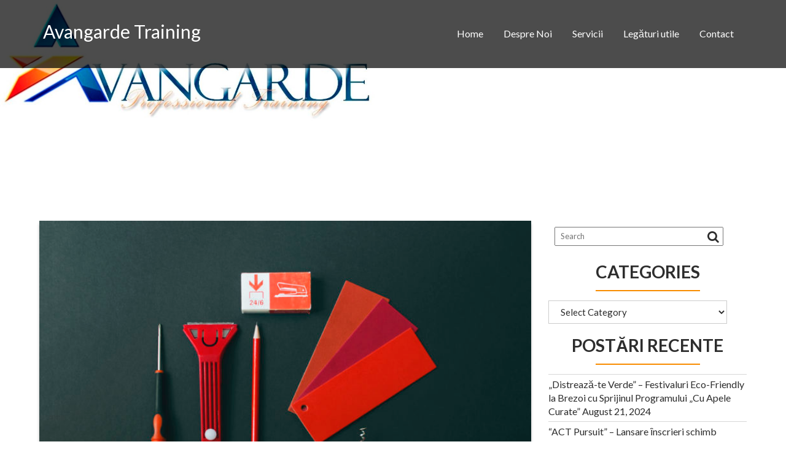

--- FILE ---
content_type: text/html; charset=UTF-8
request_url: https://avangarde-training.ro/2016/08/19/angajatorii-trebuie-sa-si-trimita-salariatii-la-cursuri-de-perfectionare-cum-sunt-sanctionati-acestia-daca-nu-respecta-obligatia/
body_size: 16730
content:
<!DOCTYPE html><html lang="en-US">
        	<head>

		        <meta charset="UTF-8">
        <meta name="viewport" content="width=device-width, initial-scale=1">
        <link rel="profile" href="http://gmpg.org/xfn/11">
        <link rel="pingback" href="https://avangarde-training.ro/xmlrpc.php">
        <title>Angajatorii trebuie sa-si trimita salariatii la cursuri de perfectionare. Cum sunt sanctionati acestia daca nu respecta obligatia &#8211; Avangarde Training</title>
<meta name='robots' content='max-image-preview:large' />
<link rel='dns-prefetch' href='//stats.wp.com' />
<link rel='dns-prefetch' href='//maxcdn.bootstrapcdn.com' />
<link rel='dns-prefetch' href='//fonts.googleapis.com' />
<link rel='dns-prefetch' href='//v0.wordpress.com' />
<link rel="alternate" type="application/rss+xml" title="Avangarde Training &raquo; Feed" href="https://avangarde-training.ro/feed/" />
<link rel="alternate" type="application/rss+xml" title="Avangarde Training &raquo; Comments Feed" href="https://avangarde-training.ro/comments/feed/" />
<link rel="alternate" type="application/rss+xml" title="Avangarde Training &raquo; Angajatorii trebuie sa-si trimita salariatii la cursuri de perfectionare. Cum sunt sanctionati acestia daca nu respecta obligatia Comments Feed" href="https://avangarde-training.ro/2016/08/19/angajatorii-trebuie-sa-si-trimita-salariatii-la-cursuri-de-perfectionare-cum-sunt-sanctionati-acestia-daca-nu-respecta-obligatia/feed/" />
<script type="text/javascript">
/* <![CDATA[ */
window._wpemojiSettings = {"baseUrl":"https:\/\/s.w.org\/images\/core\/emoji\/15.0.3\/72x72\/","ext":".png","svgUrl":"https:\/\/s.w.org\/images\/core\/emoji\/15.0.3\/svg\/","svgExt":".svg","source":{"concatemoji":"https:\/\/avangarde-training.ro\/wp-includes\/js\/wp-emoji-release.min.js?ver=6.6.4"}};
/*! This file is auto-generated */
!function(i,n){var o,s,e;function c(e){try{var t={supportTests:e,timestamp:(new Date).valueOf()};sessionStorage.setItem(o,JSON.stringify(t))}catch(e){}}function p(e,t,n){e.clearRect(0,0,e.canvas.width,e.canvas.height),e.fillText(t,0,0);var t=new Uint32Array(e.getImageData(0,0,e.canvas.width,e.canvas.height).data),r=(e.clearRect(0,0,e.canvas.width,e.canvas.height),e.fillText(n,0,0),new Uint32Array(e.getImageData(0,0,e.canvas.width,e.canvas.height).data));return t.every(function(e,t){return e===r[t]})}function u(e,t,n){switch(t){case"flag":return n(e,"\ud83c\udff3\ufe0f\u200d\u26a7\ufe0f","\ud83c\udff3\ufe0f\u200b\u26a7\ufe0f")?!1:!n(e,"\ud83c\uddfa\ud83c\uddf3","\ud83c\uddfa\u200b\ud83c\uddf3")&&!n(e,"\ud83c\udff4\udb40\udc67\udb40\udc62\udb40\udc65\udb40\udc6e\udb40\udc67\udb40\udc7f","\ud83c\udff4\u200b\udb40\udc67\u200b\udb40\udc62\u200b\udb40\udc65\u200b\udb40\udc6e\u200b\udb40\udc67\u200b\udb40\udc7f");case"emoji":return!n(e,"\ud83d\udc26\u200d\u2b1b","\ud83d\udc26\u200b\u2b1b")}return!1}function f(e,t,n){var r="undefined"!=typeof WorkerGlobalScope&&self instanceof WorkerGlobalScope?new OffscreenCanvas(300,150):i.createElement("canvas"),a=r.getContext("2d",{willReadFrequently:!0}),o=(a.textBaseline="top",a.font="600 32px Arial",{});return e.forEach(function(e){o[e]=t(a,e,n)}),o}function t(e){var t=i.createElement("script");t.src=e,t.defer=!0,i.head.appendChild(t)}"undefined"!=typeof Promise&&(o="wpEmojiSettingsSupports",s=["flag","emoji"],n.supports={everything:!0,everythingExceptFlag:!0},e=new Promise(function(e){i.addEventListener("DOMContentLoaded",e,{once:!0})}),new Promise(function(t){var n=function(){try{var e=JSON.parse(sessionStorage.getItem(o));if("object"==typeof e&&"number"==typeof e.timestamp&&(new Date).valueOf()<e.timestamp+604800&&"object"==typeof e.supportTests)return e.supportTests}catch(e){}return null}();if(!n){if("undefined"!=typeof Worker&&"undefined"!=typeof OffscreenCanvas&&"undefined"!=typeof URL&&URL.createObjectURL&&"undefined"!=typeof Blob)try{var e="postMessage("+f.toString()+"("+[JSON.stringify(s),u.toString(),p.toString()].join(",")+"));",r=new Blob([e],{type:"text/javascript"}),a=new Worker(URL.createObjectURL(r),{name:"wpTestEmojiSupports"});return void(a.onmessage=function(e){c(n=e.data),a.terminate(),t(n)})}catch(e){}c(n=f(s,u,p))}t(n)}).then(function(e){for(var t in e)n.supports[t]=e[t],n.supports.everything=n.supports.everything&&n.supports[t],"flag"!==t&&(n.supports.everythingExceptFlag=n.supports.everythingExceptFlag&&n.supports[t]);n.supports.everythingExceptFlag=n.supports.everythingExceptFlag&&!n.supports.flag,n.DOMReady=!1,n.readyCallback=function(){n.DOMReady=!0}}).then(function(){return e}).then(function(){var e;n.supports.everything||(n.readyCallback(),(e=n.source||{}).concatemoji?t(e.concatemoji):e.wpemoji&&e.twemoji&&(t(e.twemoji),t(e.wpemoji)))}))}((window,document),window._wpemojiSettings);
/* ]]> */
</script>
<link rel='stylesheet' id='stylesheet-css' href='https://avangarde-training.ro/wp-content/plugins/contact-bank/assets/css/stylesheet.css?ver=6.6.4' type='text/css' media='all' />
<link rel='stylesheet' id='system-message-css' href='https://avangarde-training.ro/wp-content/plugins/contact-bank/assets/css/system-message.css?ver=6.6.4' type='text/css' media='all' />
<style id='wp-emoji-styles-inline-css' type='text/css'>

	img.wp-smiley, img.emoji {
		display: inline !important;
		border: none !important;
		box-shadow: none !important;
		height: 1em !important;
		width: 1em !important;
		margin: 0 0.07em !important;
		vertical-align: -0.1em !important;
		background: none !important;
		padding: 0 !important;
	}
</style>
<link rel='stylesheet' id='wp-block-library-css' href='https://avangarde-training.ro/wp-includes/css/dist/block-library/style.min.css?ver=6.6.4' type='text/css' media='all' />
<style id='wp-block-library-theme-inline-css' type='text/css'>
.wp-block-audio :where(figcaption){color:#555;font-size:13px;text-align:center}.is-dark-theme .wp-block-audio :where(figcaption){color:#ffffffa6}.wp-block-audio{margin:0 0 1em}.wp-block-code{border:1px solid #ccc;border-radius:4px;font-family:Menlo,Consolas,monaco,monospace;padding:.8em 1em}.wp-block-embed :where(figcaption){color:#555;font-size:13px;text-align:center}.is-dark-theme .wp-block-embed :where(figcaption){color:#ffffffa6}.wp-block-embed{margin:0 0 1em}.blocks-gallery-caption{color:#555;font-size:13px;text-align:center}.is-dark-theme .blocks-gallery-caption{color:#ffffffa6}:root :where(.wp-block-image figcaption){color:#555;font-size:13px;text-align:center}.is-dark-theme :root :where(.wp-block-image figcaption){color:#ffffffa6}.wp-block-image{margin:0 0 1em}.wp-block-pullquote{border-bottom:4px solid;border-top:4px solid;color:currentColor;margin-bottom:1.75em}.wp-block-pullquote cite,.wp-block-pullquote footer,.wp-block-pullquote__citation{color:currentColor;font-size:.8125em;font-style:normal;text-transform:uppercase}.wp-block-quote{border-left:.25em solid;margin:0 0 1.75em;padding-left:1em}.wp-block-quote cite,.wp-block-quote footer{color:currentColor;font-size:.8125em;font-style:normal;position:relative}.wp-block-quote.has-text-align-right{border-left:none;border-right:.25em solid;padding-left:0;padding-right:1em}.wp-block-quote.has-text-align-center{border:none;padding-left:0}.wp-block-quote.is-large,.wp-block-quote.is-style-large,.wp-block-quote.is-style-plain{border:none}.wp-block-search .wp-block-search__label{font-weight:700}.wp-block-search__button{border:1px solid #ccc;padding:.375em .625em}:where(.wp-block-group.has-background){padding:1.25em 2.375em}.wp-block-separator.has-css-opacity{opacity:.4}.wp-block-separator{border:none;border-bottom:2px solid;margin-left:auto;margin-right:auto}.wp-block-separator.has-alpha-channel-opacity{opacity:1}.wp-block-separator:not(.is-style-wide):not(.is-style-dots){width:100px}.wp-block-separator.has-background:not(.is-style-dots){border-bottom:none;height:1px}.wp-block-separator.has-background:not(.is-style-wide):not(.is-style-dots){height:2px}.wp-block-table{margin:0 0 1em}.wp-block-table td,.wp-block-table th{word-break:normal}.wp-block-table :where(figcaption){color:#555;font-size:13px;text-align:center}.is-dark-theme .wp-block-table :where(figcaption){color:#ffffffa6}.wp-block-video :where(figcaption){color:#555;font-size:13px;text-align:center}.is-dark-theme .wp-block-video :where(figcaption){color:#ffffffa6}.wp-block-video{margin:0 0 1em}:root :where(.wp-block-template-part.has-background){margin-bottom:0;margin-top:0;padding:1.25em 2.375em}
</style>
<link rel='stylesheet' id='magnific-popup-css' href='https://avangarde-training.ro/wp-content/plugins/gutentor/assets/library/magnific-popup/magnific-popup.min.css?ver=1.8.0' type='text/css' media='all' />
<link rel='stylesheet' id='slick-css' href='https://avangarde-training.ro/wp-content/plugins/gutentor/assets/library/slick/slick.min.css?ver=1.8.1' type='text/css' media='all' />
<link rel='stylesheet' id='mediaelement-css' href='https://avangarde-training.ro/wp-includes/js/mediaelement/mediaelementplayer-legacy.min.css?ver=4.2.17' type='text/css' media='all' />
<link rel='stylesheet' id='wp-mediaelement-css' href='https://avangarde-training.ro/wp-includes/js/mediaelement/wp-mediaelement.min.css?ver=6.6.4' type='text/css' media='all' />
<style id='jetpack-sharing-buttons-style-inline-css' type='text/css'>
.jetpack-sharing-buttons__services-list{display:flex;flex-direction:row;flex-wrap:wrap;gap:0;list-style-type:none;margin:5px;padding:0}.jetpack-sharing-buttons__services-list.has-small-icon-size{font-size:12px}.jetpack-sharing-buttons__services-list.has-normal-icon-size{font-size:16px}.jetpack-sharing-buttons__services-list.has-large-icon-size{font-size:24px}.jetpack-sharing-buttons__services-list.has-huge-icon-size{font-size:36px}@media print{.jetpack-sharing-buttons__services-list{display:none!important}}.editor-styles-wrapper .wp-block-jetpack-sharing-buttons{gap:0;padding-inline-start:0}ul.jetpack-sharing-buttons__services-list.has-background{padding:1.25em 2.375em}
</style>
<link rel='stylesheet' id='fontawesome-css' href='https://avangarde-training.ro/wp-content/plugins/gutentor/assets/library/fontawesome/css/all.min.css?ver=5.12.0' type='text/css' media='all' />
<link rel='stylesheet' id='wpness-grid-css' href='https://avangarde-training.ro/wp-content/plugins/gutentor/assets/library/wpness-grid/wpness-grid.css?ver=1.0.0' type='text/css' media='all' />
<link rel='stylesheet' id='animate-css' href='https://avangarde-training.ro/wp-content/plugins/gutentor/assets/library/animatecss/animate.min.css?ver=3.7.2' type='text/css' media='all' />
<style id='classic-theme-styles-inline-css' type='text/css'>
/*! This file is auto-generated */
.wp-block-button__link{color:#fff;background-color:#32373c;border-radius:9999px;box-shadow:none;text-decoration:none;padding:calc(.667em + 2px) calc(1.333em + 2px);font-size:1.125em}.wp-block-file__button{background:#32373c;color:#fff;text-decoration:none}
</style>
<style id='global-styles-inline-css' type='text/css'>
:root{--wp--preset--aspect-ratio--square: 1;--wp--preset--aspect-ratio--4-3: 4/3;--wp--preset--aspect-ratio--3-4: 3/4;--wp--preset--aspect-ratio--3-2: 3/2;--wp--preset--aspect-ratio--2-3: 2/3;--wp--preset--aspect-ratio--16-9: 16/9;--wp--preset--aspect-ratio--9-16: 9/16;--wp--preset--color--black: #000000;--wp--preset--color--cyan-bluish-gray: #abb8c3;--wp--preset--color--white: #ffffff;--wp--preset--color--pale-pink: #f78da7;--wp--preset--color--vivid-red: #cf2e2e;--wp--preset--color--luminous-vivid-orange: #ff6900;--wp--preset--color--luminous-vivid-amber: #fcb900;--wp--preset--color--light-green-cyan: #7bdcb5;--wp--preset--color--vivid-green-cyan: #00d084;--wp--preset--color--pale-cyan-blue: #8ed1fc;--wp--preset--color--vivid-cyan-blue: #0693e3;--wp--preset--color--vivid-purple: #9b51e0;--wp--preset--gradient--vivid-cyan-blue-to-vivid-purple: linear-gradient(135deg,rgba(6,147,227,1) 0%,rgb(155,81,224) 100%);--wp--preset--gradient--light-green-cyan-to-vivid-green-cyan: linear-gradient(135deg,rgb(122,220,180) 0%,rgb(0,208,130) 100%);--wp--preset--gradient--luminous-vivid-amber-to-luminous-vivid-orange: linear-gradient(135deg,rgba(252,185,0,1) 0%,rgba(255,105,0,1) 100%);--wp--preset--gradient--luminous-vivid-orange-to-vivid-red: linear-gradient(135deg,rgba(255,105,0,1) 0%,rgb(207,46,46) 100%);--wp--preset--gradient--very-light-gray-to-cyan-bluish-gray: linear-gradient(135deg,rgb(238,238,238) 0%,rgb(169,184,195) 100%);--wp--preset--gradient--cool-to-warm-spectrum: linear-gradient(135deg,rgb(74,234,220) 0%,rgb(151,120,209) 20%,rgb(207,42,186) 40%,rgb(238,44,130) 60%,rgb(251,105,98) 80%,rgb(254,248,76) 100%);--wp--preset--gradient--blush-light-purple: linear-gradient(135deg,rgb(255,206,236) 0%,rgb(152,150,240) 100%);--wp--preset--gradient--blush-bordeaux: linear-gradient(135deg,rgb(254,205,165) 0%,rgb(254,45,45) 50%,rgb(107,0,62) 100%);--wp--preset--gradient--luminous-dusk: linear-gradient(135deg,rgb(255,203,112) 0%,rgb(199,81,192) 50%,rgb(65,88,208) 100%);--wp--preset--gradient--pale-ocean: linear-gradient(135deg,rgb(255,245,203) 0%,rgb(182,227,212) 50%,rgb(51,167,181) 100%);--wp--preset--gradient--electric-grass: linear-gradient(135deg,rgb(202,248,128) 0%,rgb(113,206,126) 100%);--wp--preset--gradient--midnight: linear-gradient(135deg,rgb(2,3,129) 0%,rgb(40,116,252) 100%);--wp--preset--font-size--small: 13px;--wp--preset--font-size--medium: 20px;--wp--preset--font-size--large: 36px;--wp--preset--font-size--x-large: 42px;--wp--preset--spacing--20: 0.44rem;--wp--preset--spacing--30: 0.67rem;--wp--preset--spacing--40: 1rem;--wp--preset--spacing--50: 1.5rem;--wp--preset--spacing--60: 2.25rem;--wp--preset--spacing--70: 3.38rem;--wp--preset--spacing--80: 5.06rem;--wp--preset--shadow--natural: 6px 6px 9px rgba(0, 0, 0, 0.2);--wp--preset--shadow--deep: 12px 12px 50px rgba(0, 0, 0, 0.4);--wp--preset--shadow--sharp: 6px 6px 0px rgba(0, 0, 0, 0.2);--wp--preset--shadow--outlined: 6px 6px 0px -3px rgba(255, 255, 255, 1), 6px 6px rgba(0, 0, 0, 1);--wp--preset--shadow--crisp: 6px 6px 0px rgba(0, 0, 0, 1);}:where(.is-layout-flex){gap: 0.5em;}:where(.is-layout-grid){gap: 0.5em;}body .is-layout-flex{display: flex;}.is-layout-flex{flex-wrap: wrap;align-items: center;}.is-layout-flex > :is(*, div){margin: 0;}body .is-layout-grid{display: grid;}.is-layout-grid > :is(*, div){margin: 0;}:where(.wp-block-columns.is-layout-flex){gap: 2em;}:where(.wp-block-columns.is-layout-grid){gap: 2em;}:where(.wp-block-post-template.is-layout-flex){gap: 1.25em;}:where(.wp-block-post-template.is-layout-grid){gap: 1.25em;}.has-black-color{color: var(--wp--preset--color--black) !important;}.has-cyan-bluish-gray-color{color: var(--wp--preset--color--cyan-bluish-gray) !important;}.has-white-color{color: var(--wp--preset--color--white) !important;}.has-pale-pink-color{color: var(--wp--preset--color--pale-pink) !important;}.has-vivid-red-color{color: var(--wp--preset--color--vivid-red) !important;}.has-luminous-vivid-orange-color{color: var(--wp--preset--color--luminous-vivid-orange) !important;}.has-luminous-vivid-amber-color{color: var(--wp--preset--color--luminous-vivid-amber) !important;}.has-light-green-cyan-color{color: var(--wp--preset--color--light-green-cyan) !important;}.has-vivid-green-cyan-color{color: var(--wp--preset--color--vivid-green-cyan) !important;}.has-pale-cyan-blue-color{color: var(--wp--preset--color--pale-cyan-blue) !important;}.has-vivid-cyan-blue-color{color: var(--wp--preset--color--vivid-cyan-blue) !important;}.has-vivid-purple-color{color: var(--wp--preset--color--vivid-purple) !important;}.has-black-background-color{background-color: var(--wp--preset--color--black) !important;}.has-cyan-bluish-gray-background-color{background-color: var(--wp--preset--color--cyan-bluish-gray) !important;}.has-white-background-color{background-color: var(--wp--preset--color--white) !important;}.has-pale-pink-background-color{background-color: var(--wp--preset--color--pale-pink) !important;}.has-vivid-red-background-color{background-color: var(--wp--preset--color--vivid-red) !important;}.has-luminous-vivid-orange-background-color{background-color: var(--wp--preset--color--luminous-vivid-orange) !important;}.has-luminous-vivid-amber-background-color{background-color: var(--wp--preset--color--luminous-vivid-amber) !important;}.has-light-green-cyan-background-color{background-color: var(--wp--preset--color--light-green-cyan) !important;}.has-vivid-green-cyan-background-color{background-color: var(--wp--preset--color--vivid-green-cyan) !important;}.has-pale-cyan-blue-background-color{background-color: var(--wp--preset--color--pale-cyan-blue) !important;}.has-vivid-cyan-blue-background-color{background-color: var(--wp--preset--color--vivid-cyan-blue) !important;}.has-vivid-purple-background-color{background-color: var(--wp--preset--color--vivid-purple) !important;}.has-black-border-color{border-color: var(--wp--preset--color--black) !important;}.has-cyan-bluish-gray-border-color{border-color: var(--wp--preset--color--cyan-bluish-gray) !important;}.has-white-border-color{border-color: var(--wp--preset--color--white) !important;}.has-pale-pink-border-color{border-color: var(--wp--preset--color--pale-pink) !important;}.has-vivid-red-border-color{border-color: var(--wp--preset--color--vivid-red) !important;}.has-luminous-vivid-orange-border-color{border-color: var(--wp--preset--color--luminous-vivid-orange) !important;}.has-luminous-vivid-amber-border-color{border-color: var(--wp--preset--color--luminous-vivid-amber) !important;}.has-light-green-cyan-border-color{border-color: var(--wp--preset--color--light-green-cyan) !important;}.has-vivid-green-cyan-border-color{border-color: var(--wp--preset--color--vivid-green-cyan) !important;}.has-pale-cyan-blue-border-color{border-color: var(--wp--preset--color--pale-cyan-blue) !important;}.has-vivid-cyan-blue-border-color{border-color: var(--wp--preset--color--vivid-cyan-blue) !important;}.has-vivid-purple-border-color{border-color: var(--wp--preset--color--vivid-purple) !important;}.has-vivid-cyan-blue-to-vivid-purple-gradient-background{background: var(--wp--preset--gradient--vivid-cyan-blue-to-vivid-purple) !important;}.has-light-green-cyan-to-vivid-green-cyan-gradient-background{background: var(--wp--preset--gradient--light-green-cyan-to-vivid-green-cyan) !important;}.has-luminous-vivid-amber-to-luminous-vivid-orange-gradient-background{background: var(--wp--preset--gradient--luminous-vivid-amber-to-luminous-vivid-orange) !important;}.has-luminous-vivid-orange-to-vivid-red-gradient-background{background: var(--wp--preset--gradient--luminous-vivid-orange-to-vivid-red) !important;}.has-very-light-gray-to-cyan-bluish-gray-gradient-background{background: var(--wp--preset--gradient--very-light-gray-to-cyan-bluish-gray) !important;}.has-cool-to-warm-spectrum-gradient-background{background: var(--wp--preset--gradient--cool-to-warm-spectrum) !important;}.has-blush-light-purple-gradient-background{background: var(--wp--preset--gradient--blush-light-purple) !important;}.has-blush-bordeaux-gradient-background{background: var(--wp--preset--gradient--blush-bordeaux) !important;}.has-luminous-dusk-gradient-background{background: var(--wp--preset--gradient--luminous-dusk) !important;}.has-pale-ocean-gradient-background{background: var(--wp--preset--gradient--pale-ocean) !important;}.has-electric-grass-gradient-background{background: var(--wp--preset--gradient--electric-grass) !important;}.has-midnight-gradient-background{background: var(--wp--preset--gradient--midnight) !important;}.has-small-font-size{font-size: var(--wp--preset--font-size--small) !important;}.has-medium-font-size{font-size: var(--wp--preset--font-size--medium) !important;}.has-large-font-size{font-size: var(--wp--preset--font-size--large) !important;}.has-x-large-font-size{font-size: var(--wp--preset--font-size--x-large) !important;}
:where(.wp-block-post-template.is-layout-flex){gap: 1.25em;}:where(.wp-block-post-template.is-layout-grid){gap: 1.25em;}
:where(.wp-block-columns.is-layout-flex){gap: 2em;}:where(.wp-block-columns.is-layout-grid){gap: 2em;}
:root :where(.wp-block-pullquote){font-size: 1.5em;line-height: 1.6;}
</style>
<link rel='stylesheet' id='ts_widget-pack-css' href='https://avangarde-training.ro/wp-content/plugins/ts-widget-pack/css/ts-widget-pack.min.css?ver=1.2' type='text/css' media='all' />
<link rel='stylesheet' id='cff-css' href='https://avangarde-training.ro/wp-content/plugins/custom-facebook-feed/assets/css/cff-style.min.css?ver=4.2.5' type='text/css' media='all' />
<link rel='stylesheet' id='sb-font-awesome-css' href='https://maxcdn.bootstrapcdn.com/font-awesome/4.7.0/css/font-awesome.min.css?ver=6.6.4' type='text/css' media='all' />
<link rel='stylesheet' id='corporate-plus-googleapis-css' href='//fonts.googleapis.com/css?family=Lato:400,700,300' type='text/css' media='all' />
<link rel='stylesheet' id='bootstrap-css' href='https://avangarde-training.ro/wp-content/themes/corporate-plus/assets/library/bootstrap/css/bootstrap.min.css?ver=3.3.6' type='text/css' media='all' />
<link rel='stylesheet' id='font-awesome-css' href='https://avangarde-training.ro/wp-content/themes/corporate-plus/assets/library/Font-Awesome/css/font-awesome.min.css?ver=4.7.0' type='text/css' media='all' />
<link rel='stylesheet' id='jquery-bxslider-css' href='https://avangarde-training.ro/wp-content/themes/corporate-plus/assets/library/bxslider/css/jquery.bxslider.min.css?ver=4.2.5' type='text/css' media='all' />
<link rel='stylesheet' id='corporate-plus-style-css' href='https://avangarde-training.ro/wp-content/themes/corporate-plus/style.css?ver=1.0.1' type='text/css' media='all' />
<style id='corporate-plus-style-inline-css' type='text/css'>

              .inner-main-title {
                background-image:url('https://avangarde-training.ro/wp-content/uploads/2016/08/cropped-logo1-Copy.jpg');
                background-repeat:no-repeat;
                background-size:cover;
                background-attachment:fixed;
            }
            a:hover,
            a:active,
            a:focus,
            .btn-primary:hover,
            .widget li a:hover,
            .posted-on a:hover,
            .cat-links a:hover,
            .comments-link a:hover,
            .edit-link a:hover,
            .tags-links a:hover,
            .byline a:hover,
            .nav-links a:hover,
            .bx-controls-direction a:hover i,
            .scroll-wrap.arrow:hover span,
             .at-woo .cart-contents:hover,
            .btn-primary:focus,
            .widget li a:focus,
            .posted-on a:focus,
            .cat-links a:focus,
            .comments-link a:focus,
            .edit-link a:focus,
            .tags-links a:focus,
            .byline a:focus,
            .nav-links a:focus,
            .bx-controls-direction a:focus i{
                color: #F88C00;
            }
            .navbar .navbar-toggle:hover,
            .navbar .navbar-toggle:focus,
            .main-navigation .acme-normal-page .current_page_item > a:before,
            .main-navigation .acme-normal-page .current-menu-item > a:before,
            .main-navigation .active > a:before,
            .main-navigation .current_page_ancestor > a:before,
            .comment-form .form-submit input,
            .read-more,
            .btn-primary,
            .circle,
            .line > span,
            .wpcf7-form input.wpcf7-submit,
            .wpcf7-form input.wpcf7-submit:hover,
            .wpcf7-form input.wpcf7-submit:focus,
            .breadcrumb,
         .woocommerce #content #primary  ul.products li.product .button,
         .woocommerce ul.products li.product .onsale,
         .woocommerce span.onsale,
         .woocommerce #respond input#submit.alt,
         .woocommerce a.button.alt,
         .woocommerce button.button.alt,
         .woocommerce input.button.alt,
         .woocommerce #respond input#submit,
         .woocommerce a.button,
         .woocommerce button.button,
         .woocommerce input.button,
         .at-woo .user-login .button{
                background-color: #F88C00;
            }
            .blog article.sticky,
            .btn-primary:before{
                border: 2px solid #F88C00;
            }
            .comment-form .form-submit input,
            .read-more,
            .at-woo .user-login .button,
            .at-woo .cart-contents{
                border: 1px solid #F88C00;
            }
            .wpcf7-form input.wpcf7-submit::before {
                border: 4px solid #F88C00;
            }
             .breadcrumb::after {
                border-left: 5px solid #F88C00;
            }
            .rtl .breadcrumb::after {
                border-right: 5px solid #F88C00;
                border-left: medium none;
            }
</style>
<link rel='stylesheet' id='corporate_plus-block-front-styles-css' href='https://avangarde-training.ro/wp-content/themes/corporate-plus/acmethemes/gutenberg/gutenberg-front.css?ver=1.0' type='text/css' media='all' />
<style id='jetpack_facebook_likebox-inline-css' type='text/css'>
.widget_facebook_likebox {
	overflow: hidden;
}

</style>
<link rel='stylesheet' id='sharedaddy-css' href='https://avangarde-training.ro/wp-content/plugins/jetpack/modules/sharedaddy/sharing.css?ver=14.5' type='text/css' media='all' />
<link rel='stylesheet' id='social-logos-css' href='https://avangarde-training.ro/wp-content/plugins/jetpack/_inc/social-logos/social-logos.min.css?ver=14.5' type='text/css' media='all' />
<script type="text/javascript" src="https://avangarde-training.ro/wp-includes/js/jquery/jquery.min.js?ver=3.7.1" id="jquery-core-js"></script>
<script type="text/javascript" src="https://avangarde-training.ro/wp-includes/js/jquery/jquery-migrate.min.js?ver=3.4.1" id="jquery-migrate-js"></script>
<script type="text/javascript" src="https://avangarde-training.ro/wp-content/plugins/contact-bank/assets/js/jquery.Tooltip.js?ver=6.6.4" id="jquery.Tooltip.js-js"></script>
<script type="text/javascript" src="https://avangarde-training.ro/wp-content/plugins/contact-bank/assets/js/jquery.validate.min.js?ver=6.6.4" id="jquery.validate.min-js"></script>
<script type="text/javascript" src="https://avangarde-training.ro/wp-content/plugins/ts-widget-pack/js/ts-widget-pack.min.js?ver=1.2" id="ts_widget-pack-js"></script>
<!--[if lt IE 9]>
<script type="text/javascript" src="https://avangarde-training.ro/wp-content/themes/corporate-plus/assets/library/html5shiv/html5shiv.min.js?ver=3.7.3" id="html5-js"></script>
<![endif]-->
<!--[if lt IE 9]>
<script type="text/javascript" src="https://avangarde-training.ro/wp-content/themes/corporate-plus/assets/library/respond/respond.min.js?ver=1.1.2" id="respond-js"></script>
<![endif]-->
<link rel="https://api.w.org/" href="https://avangarde-training.ro/wp-json/" /><link rel="alternate" title="JSON" type="application/json" href="https://avangarde-training.ro/wp-json/wp/v2/posts/85" /><link rel="EditURI" type="application/rsd+xml" title="RSD" href="https://avangarde-training.ro/xmlrpc.php?rsd" />
<meta name="generator" content="WordPress 6.6.4" />
<link rel="canonical" href="https://avangarde-training.ro/2016/08/19/angajatorii-trebuie-sa-si-trimita-salariatii-la-cursuri-de-perfectionare-cum-sunt-sanctionati-acestia-daca-nu-respecta-obligatia/" />
<link rel='shortlink' href='https://wp.me/p7PJbg-1n' />
<link rel="alternate" title="oEmbed (JSON)" type="application/json+oembed" href="https://avangarde-training.ro/wp-json/oembed/1.0/embed?url=https%3A%2F%2Favangarde-training.ro%2F2016%2F08%2F19%2Fangajatorii-trebuie-sa-si-trimita-salariatii-la-cursuri-de-perfectionare-cum-sunt-sanctionati-acestia-daca-nu-respecta-obligatia%2F" />
<link rel="alternate" title="oEmbed (XML)" type="text/xml+oembed" href="https://avangarde-training.ro/wp-json/oembed/1.0/embed?url=https%3A%2F%2Favangarde-training.ro%2F2016%2F08%2F19%2Fangajatorii-trebuie-sa-si-trimita-salariatii-la-cursuri-de-perfectionare-cum-sunt-sanctionati-acestia-daca-nu-respecta-obligatia%2F&#038;format=xml" />
<meta name="et-api-version" content="v1"><meta name="et-api-origin" content="https://avangarde-training.ro"><link rel="https://theeventscalendar.com/" href="https://avangarde-training.ro/wp-json/tribe/tickets/v1/" />	<style>img#wpstats{display:none}</style>
		<style type="text/css">.recentcomments a{display:inline !important;padding:0 !important;margin:0 !important;}</style>
<!-- Jetpack Open Graph Tags -->
<meta property="og:type" content="article" />
<meta property="og:title" content="Angajatorii trebuie sa-si trimita salariatii la cursuri de perfectionare. Cum sunt sanctionati acestia daca nu respecta obligatia" />
<meta property="og:url" content="https://avangarde-training.ro/2016/08/19/angajatorii-trebuie-sa-si-trimita-salariatii-la-cursuri-de-perfectionare-cum-sunt-sanctionati-acestia-daca-nu-respecta-obligatia/" />
<meta property="og:description" content="Accesul la formare profesionala se numara printre drepturile pe care le au salariatii, potrivit legislatiei muncii. Astfel, angajatorii sunt obligati sa asigure participarea acestora la programe de…" />
<meta property="article:published_time" content="2016-08-19T08:52:21+00:00" />
<meta property="article:modified_time" content="2016-08-21T13:05:23+00:00" />
<meta property="og:site_name" content="Avangarde Training" />
<meta property="og:image" content="https://avangarde-training.ro/wp-content/uploads/2016/08/stock-photo-red-office-109289917.jpg" />
<meta property="og:image:width" content="3648" />
<meta property="og:image:height" content="2442" />
<meta property="og:image:alt" content="" />
<meta property="og:locale" content="en_US" />
<meta name="twitter:text:title" content="Angajatorii trebuie sa-si trimita salariatii la cursuri de perfectionare. Cum sunt sanctionati acestia daca nu respecta obligatia" />
<meta name="twitter:image" content="https://avangarde-training.ro/wp-content/uploads/2016/08/stock-photo-red-office-109289917.jpg?w=640" />
<meta name="twitter:card" content="summary_large_image" />

<!-- End Jetpack Open Graph Tags -->
<link rel="icon" href="https://avangarde-training.ro/wp-content/uploads/2016/08/cropped-logo1-32x32.jpg" sizes="32x32" />
<link rel="icon" href="https://avangarde-training.ro/wp-content/uploads/2016/08/cropped-logo1-192x192.jpg" sizes="192x192" />
<link rel="apple-touch-icon" href="https://avangarde-training.ro/wp-content/uploads/2016/08/cropped-logo1-180x180.jpg" />
<meta name="msapplication-TileImage" content="https://avangarde-training.ro/wp-content/uploads/2016/08/cropped-logo1-270x270.jpg" />

	</head>
<body class="post-template-default single single-post postid-85 single-format-standard gutentor-active tribe-no-js right-sidebar tribe-theme-corporate-plus">

        <div class="site" id="page">
                <a class="skip-link screen-reader-text" href="#content">Skip to content</a>
                <div class="navbar navbar-fixed-top  at-inner-nav " id="navbar" role="navigation">
            <div class="container">
                <div class="navbar-header">
                    <button type="button" class="navbar-toggle" data-toggle="collapse" data-target=".navbar-collapse"><i class="fa fa-bars"></i></button>
                                                    <p class="site-title">
                                    <a href="https://avangarde-training.ro/" title="Avangarde Training" rel="home">Avangarde Training</a>
                                </p>
                                            </div>
                <div class="main-navigation navbar-collapse collapse">
                    <div class="menu-meniu-container"><ul id="primary-menu" class="nav navbar-nav navbar-right animated acme-normal-page"><li id="menu-item-32" class="menu-item menu-item-type-custom menu-item-object-custom menu-item-home menu-item-32"><a href="http://avangarde-training.ro/">Home</a></li>
<li id="menu-item-34" class="menu-item menu-item-type-post_type menu-item-object-page menu-item-34"><a href="https://avangarde-training.ro/despre-noi/">Despre Noi</a></li>
<li id="menu-item-36" class="menu-item menu-item-type-post_type menu-item-object-page menu-item-36"><a href="https://avangarde-training.ro/servicii/">Servicii</a></li>
<li id="menu-item-35" class="menu-item menu-item-type-post_type menu-item-object-page menu-item-35"><a href="https://avangarde-training.ro/legaturi-utile/">Legături utile</a></li>
<li id="menu-item-33" class="menu-item menu-item-type-post_type menu-item-object-page menu-item-33"><a href="https://avangarde-training.ro/contact/">Contact</a></li>
</ul></div>                </div>
                <!--/.nav-collapse -->
            </div>
        </div>
        <div class="wrapper inner-main-title">
	<header class="entry-header">
		<h1 class="entry-title">Angajatorii trebuie sa-si trimita salariatii la cursuri de perfectionare. Cum sunt sanctionati acestia daca nu respecta obligatia</h1>	</header><!-- .entry-header -->
</div>
<div id="content" class="site-content">
		<div id="primary" class="content-area">
		<main id="main" class="site-main" role="main">
		<article id="post-85" class="post-85 post type-post status-publish format-standard has-post-thumbnail hentry category-formare-profesionala tag-formare-profesionala">
	<div class="single-feat clearfix">
		<figure class="single-thumb single-thumb-full"><img width="640" height="428" src="https://avangarde-training.ro/wp-content/uploads/2016/08/stock-photo-red-office-109289917-1024x685.jpg" class="attachment-large size-large wp-post-image" alt="" decoding="async" fetchpriority="high" srcset="https://avangarde-training.ro/wp-content/uploads/2016/08/stock-photo-red-office-109289917-1024x685.jpg 1024w, https://avangarde-training.ro/wp-content/uploads/2016/08/stock-photo-red-office-109289917-300x201.jpg 300w, https://avangarde-training.ro/wp-content/uploads/2016/08/stock-photo-red-office-109289917-768x514.jpg 768w" sizes="(max-width: 640px) 100vw, 640px" /></figure>	</div><!-- .single-feat-->
	<div class="content-wrapper">
		<header class="entry-header">
			<div class="entry-meta">
				<span class="posted-on"><a href="https://avangarde-training.ro/2016/08/19/angajatorii-trebuie-sa-si-trimita-salariatii-la-cursuri-de-perfectionare-cum-sunt-sanctionati-acestia-daca-nu-respecta-obligatia/" rel="bookmark"><i class="fa fa-calendar"></i><time class="entry-date published" datetime="2016-08-19T08:52:21+00:00">August 19, 2016</time><time class="updated" datetime="2016-08-21T13:05:23+00:00">August 21, 2016</time></a></span><span class="byline"> <span class="author vcard"><a class="url fn n" href="https://avangarde-training.ro/author/avangarde/"><i class="fa fa-user"></i>avangarde</a></span></span>			</div><!-- .entry-meta -->
		</header><!-- .entry-header -->
		<!--post thumbnal options-->
		<div class="entry-content">
			<p style="padding-left: 30px;">Accesul la formare profesionala se numara printre drepturile pe care le au salariatii, potrivit legislatiei muncii. Astfel, angajatorii sunt obligati sa asigure participarea acestora la programe de formare profesionala. Cei care nu respecta aceasta regula pot fi sanctionati de catre inspectorii de munca.</p>
<p>In Codul muncii sunt stabilite drepturile pe care le au angajatii, iar printre acestea se numara si cel de <strong>acces la formare profesionala</strong>. In acelasi timp, angajatorii trebuie sa acorde salariatilor toate drepturile ce decurg din lege, din contractul colectiv de munca aplicabil si din contractele individuale de munca.</p>
<p>Astfel, angajatorii sunt <strong>obligati sa asigure </strong>pe propria cheltuiala, pentru toti salariatii, participarea la programe de formare profesionala, dupa cum urmeaza:</p>
<ul>
<li>minimum o data la <strong>doi ani</strong>, daca au cel putin <strong>21</strong> de salariati;</li>
<li>minimum o data la <strong>trei ani</strong>, daca au sub<strong> 21</strong> de salariati.</li>
</ul>
<p><em>&#8220;Angajatorul persoana juridica care are <u>mai mult de 20 de salariati</u> elaboreaza anual si aplica planuri de formare profesionala, cu consultarea sindicatului sau, dupa caz, a reprezentantilor salariatilor. Planul de formare profesionala (&#8230;) devine anexa la contractul colectiv de munca incheiat la nivel de unitate&#8221;</em>, este mentionat in actul normativ.</p>
<p>Concret, modalitatea de formare profesionala, drepturile si obligatiile partilor, durata formarii profesionale, dar si alte aspecte legate de formarea profesionala sunt <strong>stabilite prin acordul partilor si sunt incluse in acte aditionale</strong> la contractele individuale de munca.</p>
<p>In momentul de fata, neindeplinirea obligatiei de a asigura participarea la formare profesionala <strong>nu</strong> este sanctionata de Codul muncii, insa acest lucru <strong>poate fi facut, totusi, de catre inspectorii de munca</strong>.</p>
<p><em>&#8220;Desi Codul muncii stabileste aceasta obligatie de formare profesionala pentru angajatori, legiuitorul nu stipuleaza si sanctiuni pentru neindeplinirea ei. Exista <u>doua variante legale prin care se poate sanctiona angajatorul</u> care nu isi indeplineste obligatia cu privire la formarea profesionala. Astfel, in baza controlului efectuat si a constatarii nerespectarii obligatiei cu privire la formarea profesionala, <u>Inspectia Muncii, prin inspectorii sai, poate sanctiona contraventional angajatorul</u>. Inspectorii de munca pot stabili, totodata, masuri in vederea remedierii problemelor legale constatate in urma controlului. In acest context, angajatorul care nu indeplineste sau indeplineste partial la termenul stabilit masura dispusa de Inspectia Muncii realizeaza o contraventie&#8221;</em>, este de parere <strong>Raluca Dinica</strong>, Director Operational al companiei de externalizare a salarizarii si administrare a personalului <strong>Smartree Romania</strong>.</p>
<p>Mai exact, Inspectia Muncii <strong>controleaza stabilirea si acordarea drepturilor cuvenite salariatilor</strong> ce decurg din lege, din contractul colectiv de munca aplicabil si din contractele individuale de munca, potrivit Legii nr. 108/1999 pentru infiintarea si organizarea Inspectiei Muncii. Prin urmare, inspectorii de munca <strong>pot sa dispuna angajatorului masuri</strong> pentru a remedia neconformitatile constatate.</p>
<p>Daca angajatorul <strong>nu indeplineste sau indeplineste partial masurile dispuse</strong> de inspectorul de munca, la termenele stabilite, acesta poate primi o <strong>amenda cuprinsa intre 5000 si 10.000 de lei</strong>.</p>
<p>In afara de aceasta posibilitate, specialistul consultat de AvocatNet.ro a adaugat ca <strong>salariatii pot da in judecata angajatorul</strong> pentru a-l obliga sa le asigure participarea la programe de formare profesionala.</p>
<p><em>&#8220;O a doua varianta o reprezinta <u>actionarea in judecata a angajatorului de catre salariati</u>. Din punct de vedere practic, aceasta abordare este una destul de complicata (din motive lesne de inteles). In cazul in care exista reprezentanti ai salariatilor/sindicat, acestia ar putea avea o oarecare influenta in organizarea formarii profesionale de catre angajatorul care are aceasta obligatie. Planul de formare profesionala devine anexa la contractul colectiv de munca, iar obligatiile stabilite in sarcina angajatorului vor trebui respectate&#8221;</em>, ne-a spus Raluca Dinica.</p>
<p><strong>Atentie!</strong> Daca angajatorul nu asigura participarea la formare profesionala, Codul muncii stabileste ca salariatii au dreptul sa ceara un concediu platit pentru formare profesionala de pana la zece zile lucratoare sau de pana la 80 de ore.</p>
<h2><strong>Concediul de formare profesionala constituie vechime in munca</strong></h2>
<p>Perioada in care un salariat se afla in concediu de formare profesionala reprezinta, potrivit Codului muncii, <strong>vechime in munca</strong>. Prin urmare, nici durata concediului de odihna anual<strong>nu</strong> este afectata.</p>
<p><em>&#8220;Durata concediului pentru formare profesionala <u>nu poate fi dedusa din durata concediului de odihna anual</u> si este asimilata unei perioade de munca efectiva in ceea ce priveste drepturile cuvenite salariatului, altele decat salariul&#8221;</em>, dispune actul normativ citat. Aceasta regula se aplica indiferent ca este vorba de un concediu cu sau fara plata.</p>
<p>Concediul fara plata de formare profesionala este acordat <strong>la cererea salariatului</strong>, in perioada de formare profesionala pe care acesta o urmeaza din propria initiativa. In acest sens, cererea trebuie inaintata angajatorului cu minimum<strong> o luna</strong> inainte de efectuarea concediului.</p>
<p><em>&#8220;Cererea de concediu fara plata pentru formare profesionala trebuie sa fie inaintata angajatorului cu cel putin o luna inainte de efectuarea acestuia si trebuie sa precizeze data de incepere a stagiului de formare profesionala, domeniul si durata acestuia, precum si denumirea institutiei de formare profesionala&#8221;</em>, mai scrie in document.</p>
<p>Cu toate astea, <strong>angajatorului ii este permis sa refuze solicitarea</strong> de concediu pentru formare profesionala, insa doar daca absenta salariatului ar afecta grav desfasurarea activitatii.</p>
<p><strong>Important! </strong>Concediul fara plata de formare profesionala poate fi efectuat si fragmentat, daca acesta este solicitat pentru a sustine examenele de absolvire a unor forme de invatamant sau pentru a sustine examenele de promovare in anul urmator, in cadrul institutiilor de invatamant superior.</p>
<h2><strong>Salariatii nu pot demisiona daca beneficiaza de formare profesionala din initiativa angajatorului</strong></h2>
<p>Daca <strong>angajatorul are initiativa</strong> trimiterii la cursuri/stagii de formare profesionala, atunci acesta va suporta cheltuielile necesare pentru participarea salariatului.</p>
<p>In acest caz, salariatul <strong>nu poate demisiona</strong>, pentru o perioada de timp determinata, decat daca despagubeste angajatorul cu sumele cheltuite pentru formarea sa profesionala.</p>
<p><em>&#8220;Salariatii care au beneficiat de un curs sau un stagiu de formare profesionala (&#8230;) nu pot avea initiativa incetarii contractului individual de munca pentru o perioada stabilita prin act aditional. (&#8230;) Nerespectarea de catre salariat a dispozitiei (&#8230;) <u>determina obligarea acestuia la suportarea tuturor cheltuielilor ocazionate de pregatirea sa profesionala</u>&#8220;</em>, prevede Codul muncii.</p>
<p>De retinut este ca, in aceasta situatie, este vorba de o initiativa a angajatorului, nu de obligatia de a asigura participarea salariatilor la formare profesionala.</p>
<p>Daca isi da demisia, salariatul trebuie sa suporte cheltuielile de formare <strong>proportional cu perioada nelucrata din cea stabilita de comun acord</strong> cu angajatorul. Perioada de timp in care angajatul nu poate demisiona este stabilita de catre parti printr-un <strong>act aditional</strong> la contractul individual de munca.</p>
<p><strong>Atentie!</strong> Suportarea cheltuielilor de formare profesionala de catre salariat intervine chiar si in situatia in care acesta este concediat, pe parcursul perioadei de timp stabilite prin actul aditional, pentru motive disciplinare. <em><strong>Nota:</strong> Mai multe informatii despre acest subiect gasiti <a href="http://www.avocatnet.ro/content/articles/id_39944/Angajatorii-trebuie-sa-si-trimita-salariatii-la-cursuri-de-perfectionare-Cum-sunt-sanctionati-acestia-daca-nu-respecta-obligatia.html" target="_blank"><strong>aici</strong></a>.</em></p>
<p><img decoding="async" class="size-large wp-image-86 aligncenter" src="http://avangarde-training.ro/wp-content/uploads/2016/08/stock-photo-red-office-109289917-1024x685.jpg" alt="SONY DSC" width="640" height="428" srcset="https://avangarde-training.ro/wp-content/uploads/2016/08/stock-photo-red-office-109289917-1024x685.jpg 1024w, https://avangarde-training.ro/wp-content/uploads/2016/08/stock-photo-red-office-109289917-300x201.jpg 300w, https://avangarde-training.ro/wp-content/uploads/2016/08/stock-photo-red-office-109289917-768x514.jpg 768w" sizes="(max-width: 640px) 100vw, 640px" /></p>
<div class="sharedaddy sd-sharing-enabled"><div class="robots-nocontent sd-block sd-social sd-social-icon-text sd-sharing"><h3 class="sd-title">Share this:</h3><div class="sd-content"><ul><li class="share-twitter"><a rel="nofollow noopener noreferrer" data-shared="sharing-twitter-85" class="share-twitter sd-button share-icon" href="https://avangarde-training.ro/2016/08/19/angajatorii-trebuie-sa-si-trimita-salariatii-la-cursuri-de-perfectionare-cum-sunt-sanctionati-acestia-daca-nu-respecta-obligatia/?share=twitter" target="_blank" title="Click to share on Twitter" ><span>Twitter</span></a></li><li class="share-facebook"><a rel="nofollow noopener noreferrer" data-shared="sharing-facebook-85" class="share-facebook sd-button share-icon" href="https://avangarde-training.ro/2016/08/19/angajatorii-trebuie-sa-si-trimita-salariatii-la-cursuri-de-perfectionare-cum-sunt-sanctionati-acestia-daca-nu-respecta-obligatia/?share=facebook" target="_blank" title="Click to share on Facebook" ><span>Facebook</span></a></li><li class="share-linkedin"><a rel="nofollow noopener noreferrer" data-shared="sharing-linkedin-85" class="share-linkedin sd-button share-icon" href="https://avangarde-training.ro/2016/08/19/angajatorii-trebuie-sa-si-trimita-salariatii-la-cursuri-de-perfectionare-cum-sunt-sanctionati-acestia-daca-nu-respecta-obligatia/?share=linkedin" target="_blank" title="Click to share on LinkedIn" ><span>LinkedIn</span></a></li><li class="share-jetpack-whatsapp"><a rel="nofollow noopener noreferrer" data-shared="" class="share-jetpack-whatsapp sd-button share-icon" href="https://avangarde-training.ro/2016/08/19/angajatorii-trebuie-sa-si-trimita-salariatii-la-cursuri-de-perfectionare-cum-sunt-sanctionati-acestia-daca-nu-respecta-obligatia/?share=jetpack-whatsapp" target="_blank" title="Click to share on WhatsApp" ><span>WhatsApp</span></a></li><li class="share-email"><a rel="nofollow noopener noreferrer" data-shared="" class="share-email sd-button share-icon" href="mailto:?subject=%5BShared%20Post%5D%20Angajatorii%20trebuie%20sa-si%20trimita%20salariatii%20la%20cursuri%20de%20perfectionare.%20Cum%20sunt%20sanctionati%20acestia%20daca%20nu%20respecta%20obligatia&body=https%3A%2F%2Favangarde-training.ro%2F2016%2F08%2F19%2Fangajatorii-trebuie-sa-si-trimita-salariatii-la-cursuri-de-perfectionare-cum-sunt-sanctionati-acestia-daca-nu-respecta-obligatia%2F&share=email" target="_blank" title="Click to email a link to a friend" data-email-share-error-title="Do you have email set up?" data-email-share-error-text="If you&#039;re having problems sharing via email, you might not have email set up for your browser. You may need to create a new email yourself." data-email-share-nonce="0e0f083653" data-email-share-track-url="https://avangarde-training.ro/2016/08/19/angajatorii-trebuie-sa-si-trimita-salariatii-la-cursuri-de-perfectionare-cum-sunt-sanctionati-acestia-daca-nu-respecta-obligatia/?share=email"><span>Email</span></a></li><li class="share-print"><a rel="nofollow noopener noreferrer" data-shared="" class="share-print sd-button share-icon" href="https://avangarde-training.ro/2016/08/19/angajatorii-trebuie-sa-si-trimita-salariatii-la-cursuri-de-perfectionare-cum-sunt-sanctionati-acestia-daca-nu-respecta-obligatia/#print" target="_blank" title="Click to print" ><span>Print</span></a></li><li class="share-end"></li></ul></div></div></div>		</div><!-- .entry-content -->
		<footer class="entry-footer">
			<span class="cat-links"><i class="fa fa-folder-o"></i><a href="https://avangarde-training.ro/category/formare-profesionala/" rel="category tag">Formare profesională</a></span><span class="tags-links"><i class="fa fa-tags"></i><a href="https://avangarde-training.ro/tag/formare-profesionala/" rel="tag">Formare profesională</a></span>		</footer><!-- .entry-footer -->
	</div>
</article><!-- #post-## -->
	<nav class="navigation post-navigation" aria-label="Posts">
		<h2 class="screen-reader-text">Post navigation</h2>
		<div class="nav-links"><div class="nav-next"><a href="https://avangarde-training.ro/2016/08/19/102/" rel="next">Cu noi beneficiaţi de o largă varietate de programe de formare</a></div></div>
	</nav><div id="comments" class="comments-area">
		<div id="respond" class="comment-respond">
		<h3 id="reply-title" class="comment-reply-title"><span></span> Leave a Comment <small><a rel="nofollow" id="cancel-comment-reply-link" href="/2016/08/19/angajatorii-trebuie-sa-si-trimita-salariatii-la-cursuri-de-perfectionare-cum-sunt-sanctionati-acestia-daca-nu-respecta-obligatia/#respond" style="display:none;">Cancel reply</a></small></h3><form action="https://avangarde-training.ro/wp-comments-post.php" method="post" id="commentform" class="comment-form"><p class="comment-form-comment"><label for="comment"></label> <textarea id="comment" name="comment" placeholder="Comment" cols="45" rows="8" aria-required="true"></textarea></p><p class="comment-form-author"><label for="author"></label><input id="author" name="author" type="text" placeholder="Name" value="" size="30" aria-required="true"/></p>
<p class="comment-form-email"><label for="email"></label> <input id="email" name="email" type="email" value="" placeholder="Email" size="30"aria-required="true"/></p>
<p class="comment-form-url"><label for="url"></label> <input id="url" name="url" placeholder="Website URL" type="url" value="" size="30" /></p>
<p class="comment-form-cookies-consent"><input id="wp-comment-cookies-consent" name="wp-comment-cookies-consent" type="checkbox" value="yes" /> <label for="wp-comment-cookies-consent">Save my name, email, and website in this browser for the next time I comment.</label></p>
<p class="comment-subscription-form"><input type="checkbox" name="subscribe_comments" id="subscribe_comments" value="subscribe" style="width: auto; -moz-appearance: checkbox; -webkit-appearance: checkbox;" /> <label class="subscribe-label" id="subscribe-label" for="subscribe_comments">Notify me of follow-up comments by email.</label></p><p class="comment-subscription-form"><input type="checkbox" name="subscribe_blog" id="subscribe_blog" value="subscribe" style="width: auto; -moz-appearance: checkbox; -webkit-appearance: checkbox;" /> <label class="subscribe-label" id="subscribe-blog-label" for="subscribe_blog">Notify me of new posts by email.</label></p><p class="form-submit"><input name="submit" type="submit" id="submit" class="submit" value="Add Comment" /> <input type='hidden' name='comment_post_ID' value='85' id='comment_post_ID' />
<input type='hidden' name='comment_parent' id='comment_parent' value='0' />
</p></form>	</div><!-- #respond -->
	</div><!-- #comments -->		</main><!-- #main -->
	</div><!-- #primary -->
    <div id="secondary-right" class="widget-area sidebar secondary-sidebar float-right" role="complementary">
        <div id="sidebar-section-top" class="widget-area sidebar clearfix">
			<section id="facebook-likebox-2" class="widget widget_facebook_likebox">		<div id="fb-root"></div>
		<div class="fb-page" data-href="https://www.facebook.com/AsociatiaAvangarde" data-width="340"  data-height="432" data-hide-cover="false" data-show-facepile="true" data-tabs="false" data-hide-cta="false" data-small-header="false">
		<div class="fb-xfbml-parse-ignore"><blockquote cite="https://www.facebook.com/AsociatiaAvangarde"><a href="https://www.facebook.com/AsociatiaAvangarde"></a></blockquote></div>
		</div>
		</section><section id="search-2" class="widget widget_search"><div class="search-block">
    <form action="https://avangarde-training.ro" class="searchform" id="searchform" method="get" role="search">
        <div>
            <label for="menu-search" class="screen-reader-text"></label>
                        <input type="text"  placeholder="Search"  class="menu-search" id="menu-search" name="s" value="">
            <button class="searchsubmit fa fa-search" type="submit" id="searchsubmit"></button>
        </div>
    </form>
</div></section><section id="categories-2" class="widget widget_categories"><h2 class="widget-title">Categories</h2><div class="line"><span></span></div><form action="https://avangarde-training.ro" method="get"><label class="screen-reader-text" for="cat">Categories</label><select  name='cat' id='cat' class='postform'>
	<option value='-1'>Select Category</option>
	<option class="level-0" value="8">Educaƫie Non-formală şi Tineret&nbsp;&nbsp;(5)</option>
	<option class="level-0" value="1">Formare profesională&nbsp;&nbsp;(10)</option>
	<option class="level-0" value="2">Noutăţi&nbsp;&nbsp;(12)</option>
	<option class="level-0" value="97">Proiecte&nbsp;&nbsp;(8)</option>
</select>
</form><script type="text/javascript">
/* <![CDATA[ */

(function() {
	var dropdown = document.getElementById( "cat" );
	function onCatChange() {
		if ( dropdown.options[ dropdown.selectedIndex ].value > 0 ) {
			dropdown.parentNode.submit();
		}
	}
	dropdown.onchange = onCatChange;
})();

/* ]]> */
</script>
</section>
		<section id="recent-posts-2" class="widget widget_recent_entries">
		<h2 class="widget-title">Postări Recente</h2><div class="line"><span></span></div>
		<ul>
											<li>
					<a href="https://avangarde-training.ro/2024/08/21/463/">„Distrează-te Verde” – Festivaluri Eco-Friendly la Brezoi cu Sprijinul Programului „Cu Apele Curate”</a>
											<span class="post-date">August 21, 2024</span>
									</li>
											<li>
					<a href="https://avangarde-training.ro/2022/11/04/378/">“ACT Pursuit” &#8211; Lansare ȋnscrieri schimb internațional de tineri Erasmus+</a>
											<span class="post-date">November 4, 2022</span>
									</li>
											<li>
					<a href="https://avangarde-training.ro/2020/08/11/raport-anual-2019/">Raport Anual 2019</a>
											<span class="post-date">August 11, 2020</span>
									</li>
											<li>
					<a href="https://avangarde-training.ro/2018/04/19/367/"><3 Fii un Supererou Civic în doar 3 paşi simpli!</a>
											<span class="post-date">April 19, 2018</span>
									</li>
											<li>
					<a href="https://avangarde-training.ro/2018/03/29/call-for-romanian-participants-cartoon-mill-erasmus-ka1-cartoon-making-youth-workers-training/">Call for Romanian Participants &#8220;Cartoon Mill&#8221; ERASMUS+ KA1 Cartoon Making Youth Workers&#8217; Training</a>
											<span class="post-date">March 29, 2018</span>
									</li>
					</ul>

		</section><section id="recent-comments-2" class="widget widget_recent_comments"><h2 class="widget-title">Comentarii Recente</h2><div class="line"><span></span></div><ul id="recentcomments"></ul></section><section id="archives-2" class="widget widget_archive"><h2 class="widget-title">Arhivă</h2><div class="line"><span></span></div>		<label class="screen-reader-text" for="archives-dropdown-2">Arhivă</label>
		<select id="archives-dropdown-2" name="archive-dropdown">
			
			<option value="">Select Month</option>
				<option value='https://avangarde-training.ro/2024/08/'> August 2024 &nbsp;(1)</option>
	<option value='https://avangarde-training.ro/2022/11/'> November 2022 &nbsp;(1)</option>
	<option value='https://avangarde-training.ro/2020/08/'> August 2020 &nbsp;(1)</option>
	<option value='https://avangarde-training.ro/2018/04/'> April 2018 &nbsp;(1)</option>
	<option value='https://avangarde-training.ro/2018/03/'> March 2018 &nbsp;(4)</option>
	<option value='https://avangarde-training.ro/2018/02/'> February 2018 &nbsp;(1)</option>
	<option value='https://avangarde-training.ro/2017/12/'> December 2017 &nbsp;(1)</option>
	<option value='https://avangarde-training.ro/2017/11/'> November 2017 &nbsp;(6)</option>
	<option value='https://avangarde-training.ro/2017/10/'> October 2017 &nbsp;(2)</option>
	<option value='https://avangarde-training.ro/2017/09/'> September 2017 &nbsp;(1)</option>
	<option value='https://avangarde-training.ro/2017/06/'> June 2017 &nbsp;(3)</option>
	<option value='https://avangarde-training.ro/2017/05/'> May 2017 &nbsp;(1)</option>
	<option value='https://avangarde-training.ro/2016/08/'> August 2016 &nbsp;(5)</option>

		</select>

			<script type="text/javascript">
/* <![CDATA[ */

(function() {
	var dropdown = document.getElementById( "archives-dropdown-2" );
	function onSelectChange() {
		if ( dropdown.options[ dropdown.selectedIndex ].value !== '' ) {
			document.location.href = this.options[ this.selectedIndex ].value;
		}
	}
	dropdown.onchange = onSelectChange;
})();

/* ]]> */
</script>
</section><section id="calendar-3" class="widget widget_calendar"><div id="calendar_wrap" class="calendar_wrap"><table id="wp-calendar" class="wp-calendar-table">
	<caption>August 2016</caption>
	<thead>
	<tr>
		<th scope="col" title="Monday">M</th>
		<th scope="col" title="Tuesday">T</th>
		<th scope="col" title="Wednesday">W</th>
		<th scope="col" title="Thursday">T</th>
		<th scope="col" title="Friday">F</th>
		<th scope="col" title="Saturday">S</th>
		<th scope="col" title="Sunday">S</th>
	</tr>
	</thead>
	<tbody>
	<tr><td>1</td><td>2</td><td>3</td><td>4</td><td>5</td><td>6</td><td>7</td>
	</tr>
	<tr>
		<td>8</td><td>9</td><td>10</td><td>11</td><td>12</td><td>13</td><td>14</td>
	</tr>
	<tr>
		<td>15</td><td>16</td><td>17</td><td>18</td><td><a href="https://avangarde-training.ro/2016/08/19/" aria-label="Posts published on August 19, 2016">19</a></td><td>20</td><td>21</td>
	</tr>
	<tr>
		<td>22</td><td>23</td><td>24</td><td>25</td><td>26</td><td>27</td><td>28</td>
	</tr>
	<tr>
		<td>29</td><td>30</td><td>31</td>
		<td class="pad" colspan="4">&nbsp;</td>
	</tr>
	</tbody>
	</table><nav aria-label="Previous and next months" class="wp-calendar-nav">
		<span class="wp-calendar-nav-prev">&nbsp;</span>
		<span class="pad">&nbsp;</span>
		<span class="wp-calendar-nav-next"><a href="https://avangarde-training.ro/2017/05/">May &raquo;</a></span>
	</nav></div></section>        </div>
    </div>
</div><!-- #content -->
    <div class="clearfix"></div>
	<footer class="site-footer">
		<div class="container">
            <div class="bottom">
				            </div><!-- bottom-->
                            <p class="init-animate text-center animated fadeInLeft">
                    Avangarde Training © All right reserved 2016                </p>
                    <ul class="socials text-center init-animate animated fadeInRight">
                            <li class="facebook">
                    <a href="http://facebook.com/AsociatiaAvangarde" data-title="Facebook" target="_blank"><i class="fa fa-facebook"></i></a>
                </li>
                    </ul>
        			<div class="clearfix"></div>
			<div class="footer-copyright border text-center init-animate animated fadeInRight">
                <div class="site-info">
                    <a href="https://wordpress.org/">Proudly powered by WordPress</a>
                    <span class="sep"> | </span>
                    Theme: Corporate Plus by <a href="http://www.acmethemes.com/" rel="designer">Acme Themes</a>                </div><!-- .site-info -->
            </div>
            <a href="#page" class="sm-up-container"><i class="fa fa-arrow-circle-up sm-up"></i></a>
		</div>
    </footer>
            </div><!-- #page -->
    <!-- Custom Facebook Feed JS -->
<script type="text/javascript">var cffajaxurl = "https://avangarde-training.ro/wp-admin/admin-ajax.php";
var cfflinkhashtags = "true";
</script>
		<script>
		( function ( body ) {
			'use strict';
			body.className = body.className.replace( /\btribe-no-js\b/, 'tribe-js' );
		} )( document.body );
		</script>
		<script> /* <![CDATA[ */var tribe_l10n_datatables = {"aria":{"sort_ascending":": activate to sort column ascending","sort_descending":": activate to sort column descending"},"length_menu":"Show _MENU_ entries","empty_table":"No data available in table","info":"Showing _START_ to _END_ of _TOTAL_ entries","info_empty":"Showing 0 to 0 of 0 entries","info_filtered":"(filtered from _MAX_ total entries)","zero_records":"No matching records found","search":"Search:","all_selected_text":"All items on this page were selected. ","select_all_link":"Select all pages","clear_selection":"Clear Selection.","pagination":{"all":"All","next":"Next","previous":"Previous"},"select":{"rows":{"0":"","_":": Selected %d rows","1":": Selected 1 row"}},"datepicker":{"dayNames":["Sunday","Monday","Tuesday","Wednesday","Thursday","Friday","Saturday"],"dayNamesShort":["Sun","Mon","Tue","Wed","Thu","Fri","Sat"],"dayNamesMin":["S","M","T","W","T","F","S"],"monthNames":["January","February","March","April","May","June","July","August","September","October","November","December"],"monthNamesShort":["January","February","March","April","May","June","July","August","September","October","November","December"],"monthNamesMin":["Jan","Feb","Mar","Apr","May","Jun","Jul","Aug","Sep","Oct","Nov","Dec"],"nextText":"Next","prevText":"Prev","currentText":"Today","closeText":"Done","today":"Today","clear":"Clear"},"registration_prompt":"There is unsaved attendee information. Are you sure you want to continue?"};/* ]]> */ </script>
	<script type="text/javascript">
		window.WPCOM_sharing_counts = {"https:\/\/avangarde-training.ro\/2016\/08\/19\/angajatorii-trebuie-sa-si-trimita-salariatii-la-cursuri-de-perfectionare-cum-sunt-sanctionati-acestia-daca-nu-respecta-obligatia\/":85};
	</script>
				<link rel='stylesheet' id='wp-components-css' href='https://avangarde-training.ro/wp-includes/css/dist/components/style.min.css?ver=6.6.4' type='text/css' media='all' />
<link rel='stylesheet' id='wp-preferences-css' href='https://avangarde-training.ro/wp-includes/css/dist/preferences/style.min.css?ver=6.6.4' type='text/css' media='all' />
<link rel='stylesheet' id='wp-block-editor-css' href='https://avangarde-training.ro/wp-includes/css/dist/block-editor/style.min.css?ver=6.6.4' type='text/css' media='all' />
<link rel='stylesheet' id='wp-reusable-blocks-css' href='https://avangarde-training.ro/wp-includes/css/dist/reusable-blocks/style.min.css?ver=6.6.4' type='text/css' media='all' />
<link rel='stylesheet' id='wp-patterns-css' href='https://avangarde-training.ro/wp-includes/css/dist/patterns/style.min.css?ver=6.6.4' type='text/css' media='all' />
<link rel='stylesheet' id='wp-editor-css' href='https://avangarde-training.ro/wp-includes/css/dist/editor/style.min.css?ver=6.6.4' type='text/css' media='all' />
<link rel='stylesheet' id='gutentor-css' href='https://avangarde-training.ro/wp-content/plugins/gutentor/dist/blocks.style.build.css?ver=3.3.8' type='text/css' media='all' />
<script type="text/javascript" src="https://avangarde-training.ro/wp-content/plugins/gutentor/assets/library/wow/wow.min.js?ver=1.2.1" id="wow-js"></script>
<script type="text/javascript" src="https://avangarde-training.ro/wp-content/plugins/custom-facebook-feed/assets/js/cff-scripts.min.js?ver=4.2.5" id="cffscripts-js"></script>
<script type="text/javascript" src="https://avangarde-training.ro/wp-content/themes/corporate-plus/acmethemes/core/js/skip-link-focus-fix.js?ver=20130115" id="corporate-plus-skip-link-focus-fix-js"></script>
<script type="text/javascript" src="https://avangarde-training.ro/wp-content/themes/corporate-plus/assets/library/bootstrap/js/bootstrap.min.js?ver=3.3.6" id="bootstrap-js"></script>
<script type="text/javascript" src="https://avangarde-training.ro/wp-content/themes/corporate-plus/assets/library/bxslider/js/jquery.bxslider.js?ver=4.2.5.1" id="jquery-bxslider-js"></script>
<script type="text/javascript" src="https://avangarde-training.ro/wp-content/themes/corporate-plus/assets/library/jquery-parallax/jquery.parallax.js?ver=1.1.3" id="parallax-js"></script>
<script type="text/javascript" src="https://avangarde-training.ro/wp-content/themes/corporate-plus/assets/js/corporate-plus-custom.js?ver=1.0.2" id="corporate-plus-custom-js"></script>
<script type="text/javascript" src="https://avangarde-training.ro/wp-includes/js/comment-reply.min.js?ver=6.6.4" id="comment-reply-js" async="async" data-wp-strategy="async"></script>
<script type="text/javascript" id="jetpack-facebook-embed-js-extra">
/* <![CDATA[ */
var jpfbembed = {"appid":"249643311490","locale":"en_US"};
/* ]]> */
</script>
<script type="text/javascript" src="https://avangarde-training.ro/wp-content/plugins/jetpack/_inc/build/facebook-embed.min.js?ver=14.5" id="jetpack-facebook-embed-js"></script>
<script type="text/javascript" id="jetpack-stats-js-before">
/* <![CDATA[ */
_stq = window._stq || [];
_stq.push([ "view", JSON.parse("{\"v\":\"ext\",\"blog\":\"115762758\",\"post\":\"85\",\"tz\":\"0\",\"srv\":\"avangarde-training.ro\",\"j\":\"1:14.5\"}") ]);
_stq.push([ "clickTrackerInit", "115762758", "85" ]);
/* ]]> */
</script>
<script type="text/javascript" src="https://stats.wp.com/e-202605.js" id="jetpack-stats-js" defer="defer" data-wp-strategy="defer"></script>
<script type="text/javascript" id="gutentor-block-js-extra">
/* <![CDATA[ */
var gutentorLS = {"fontAwesomeVersion":"5","restNonce":"b4ed00583f","restUrl":"https:\/\/avangarde-training.ro\/wp-json\/"};
/* ]]> */
</script>
<script type="text/javascript" src="https://avangarde-training.ro/wp-content/plugins/gutentor/assets/js/gutentor.js?ver=3.3.8" id="gutentor-block-js"></script>
<script type="text/javascript" id="sharing-js-js-extra">
/* <![CDATA[ */
var sharing_js_options = {"lang":"en","counts":"1","is_stats_active":"1"};
/* ]]> */
</script>
<script type="text/javascript" src="https://avangarde-training.ro/wp-content/plugins/jetpack/_inc/build/sharedaddy/sharing.min.js?ver=14.5" id="sharing-js-js"></script>
<script type="text/javascript" id="sharing-js-js-after">
/* <![CDATA[ */
var windowOpen;
			( function () {
				function matches( el, sel ) {
					return !! (
						el.matches && el.matches( sel ) ||
						el.msMatchesSelector && el.msMatchesSelector( sel )
					);
				}

				document.body.addEventListener( 'click', function ( event ) {
					if ( ! event.target ) {
						return;
					}

					var el;
					if ( matches( event.target, 'a.share-twitter' ) ) {
						el = event.target;
					} else if ( event.target.parentNode && matches( event.target.parentNode, 'a.share-twitter' ) ) {
						el = event.target.parentNode;
					}

					if ( el ) {
						event.preventDefault();

						// If there's another sharing window open, close it.
						if ( typeof windowOpen !== 'undefined' ) {
							windowOpen.close();
						}
						windowOpen = window.open( el.getAttribute( 'href' ), 'wpcomtwitter', 'menubar=1,resizable=1,width=600,height=350' );
						return false;
					}
				} );
			} )();
var windowOpen;
			( function () {
				function matches( el, sel ) {
					return !! (
						el.matches && el.matches( sel ) ||
						el.msMatchesSelector && el.msMatchesSelector( sel )
					);
				}

				document.body.addEventListener( 'click', function ( event ) {
					if ( ! event.target ) {
						return;
					}

					var el;
					if ( matches( event.target, 'a.share-facebook' ) ) {
						el = event.target;
					} else if ( event.target.parentNode && matches( event.target.parentNode, 'a.share-facebook' ) ) {
						el = event.target.parentNode;
					}

					if ( el ) {
						event.preventDefault();

						// If there's another sharing window open, close it.
						if ( typeof windowOpen !== 'undefined' ) {
							windowOpen.close();
						}
						windowOpen = window.open( el.getAttribute( 'href' ), 'wpcomfacebook', 'menubar=1,resizable=1,width=600,height=400' );
						return false;
					}
				} );
			} )();
var windowOpen;
			( function () {
				function matches( el, sel ) {
					return !! (
						el.matches && el.matches( sel ) ||
						el.msMatchesSelector && el.msMatchesSelector( sel )
					);
				}

				document.body.addEventListener( 'click', function ( event ) {
					if ( ! event.target ) {
						return;
					}

					var el;
					if ( matches( event.target, 'a.share-linkedin' ) ) {
						el = event.target;
					} else if ( event.target.parentNode && matches( event.target.parentNode, 'a.share-linkedin' ) ) {
						el = event.target.parentNode;
					}

					if ( el ) {
						event.preventDefault();

						// If there's another sharing window open, close it.
						if ( typeof windowOpen !== 'undefined' ) {
							windowOpen.close();
						}
						windowOpen = window.open( el.getAttribute( 'href' ), 'wpcomlinkedin', 'menubar=1,resizable=1,width=580,height=450' );
						return false;
					}
				} );
			} )();
/* ]]> */
</script>
</body>
</html>